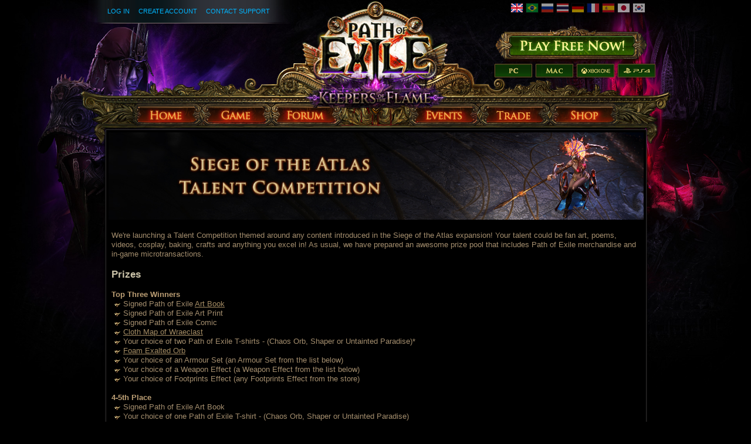

--- FILE ---
content_type: text/html; charset=UTF-8
request_url: https://www.pathofexile.com/forum/view-thread/3249571/page/1
body_size: 16711
content:

<!DOCTYPE html><html lang="en">
<head>
<title>Announcements - Siege of the Atlas Talent Competition - Forum - Path of Exile</title><meta http-equiv="Content-Type" content="text/html; charset=UTF-8">
<meta http-equiv="X-UA-Compatible" content="IE=Edge">
<meta name="darkreader-lock" content="">
<meta property="fb:admins" content="100001526026598">
<meta property="og:image" content="https://web.poecdn.com/protected/image/favicon/ogimage.png?key=DDHQnVxwj0AxeMbsPiRoEQ">
<meta property="og:title" content="Announcements - Siege of the Atlas Talent Competition - Forum - Path of Exile">
<meta property="og:site_name" content="Path of Exile">
<meta property="og:type" content="website">
<meta property="og:keywords" content="path of exile,action rpg,online rpg game,free rpg game,poe">
<meta property="og:description" content="Path of Exile is a free online-only action RPG under development by Grinding Gear Games in New Zealand.">
<meta name="keywords" content="path of exile,action rpg,online rpg game,free rpg game,poe">
<meta name="description" content="Path of Exile is a free online-only action RPG under development by Grinding Gear Games in New Zealand.">
<meta property="og:locale" content="en_US"><link href="https://web.poecdn.com/dist/poe.webmanifest" rel="manifest">
<link href="https://web.poecdn.com/protected/image/favicon/apple-touch-icon.png?key=XfoBBjuWlKs3dqMNWmRU0A" rel="apple-touch-icon">
<link href="https://web.poecdn.com/protected/image/favicon/favicon.png?key=Iu4RwgXxfRpzGkEV729D7Q" rel="icon" sizes="32x32" type="image/png">
<link href="https://web.poecdn.com/protected/image/favicon/favicon.ico?key=Hd0k46o9F-3yqJ3wD8x8gg" rel="icon">
<link href="https://web.poecdn.com/dist/css/chunk.B8bX_t6QJhIz.css" media="screen" rel="stylesheet" type="text/css">
<link href="https://web.poecdn.com/dist/css/chunk.BjNnvkXaqQMX.css" media="screen" rel="stylesheet" type="text/css"><link rel="canonical" href="https://www.pathofexile.com/forum" />
<link rel="alternate" hreflang="en-US" href="https://www.pathofexile.com/forum" />
<link rel="alternate" hreflang="pt-BR" href="https://br.pathofexile.com/forum" />
<link rel="alternate" hreflang="ru-RU" href="https://ru.pathofexile.com/forum" />
<link rel="alternate" hreflang="th-TH" href="https://th.pathofexile.com/forum" />
<link rel="alternate" hreflang="de-DE" href="https://de.pathofexile.com/forum" />
<link rel="alternate" hreflang="fr-FR" href="https://fr.pathofexile.com/forum" />
<link rel="alternate" hreflang="es-ES" href="https://es.pathofexile.com/forum" />
<link rel="alternate" hreflang="ja-JP" href="https://jp.pathofexile.com/forum" />
<link rel="alternate" hreflang="ko-KR" href="https://poe.game.daum.net/forum" />
<link rel="alternate" hreflang="x-default" href="https://www.pathofexile.com/forum" /></head>

<body class="en_US">
    <div class="container">
        <div class="header en">

            <div class="controls">
                <div id="statusBar"><div class="statusBarCenter"></div><div class="statusBarRight"></div><div class="row2 loggedOut"><a class="statusItem" href="https://www.pathofexile.com/login">Log In</a><a class="statusItem" href="https://www.pathofexile.com/login/create">Create Account</a><a class="statusItem" target="_blank" href="https://www.pathofexile.com/support">Contact Support</a></div></div>                                <div class="language-select"><a href="https://www.pathofexile.com/forum"><span class="us-lang active"><img src="https://web.poecdn.com/protected/image/lang/GB.png?key=gi0WOURQcjhNWn-nXjtGKw" alt="English"></span></a>
<a href="https://br.pathofexile.com/forum"><span class="br-lang"><img src="https://web.poecdn.com/protected/image/lang/BR.png?key=NANHpQ35wvG8x0u8EYk9hw" alt="Português Brasileiro"></span></a>
<a href="https://ru.pathofexile.com/forum"><span class="ru-lang"><img src="https://web.poecdn.com/protected/image/lang/RU.png?key=QckvzIS4K--96T2zTtbrBQ" alt="Русский"></span></a>
<a href="https://th.pathofexile.com/forum"><span class="th-lang"><img src="https://web.poecdn.com/protected/image/lang/TH.png?key=7G3O_6azBAtd5zQDRKtzDw" alt="ไทย"></span></a>
<a href="https://de.pathofexile.com/forum"><span class="de-lang"><img src="https://web.poecdn.com/protected/image/lang/DE.png?key=FiiN6ZFguWXv1uayQjieGg" alt="Deutsch"></span></a>
<a href="https://fr.pathofexile.com/forum"><span class="fr-lang"><img src="https://web.poecdn.com/protected/image/lang/FR.png?key=2tHWKUtBPF7H88m8HQ52Rw" alt="Français"></span></a>
<a href="https://es.pathofexile.com/forum"><span class="es-lang"><img src="https://web.poecdn.com/protected/image/lang/ES.png?key=Q8Nw3xDO45npTzoyvLIsFA" alt="Español"></span></a>
<a href="https://jp.pathofexile.com/forum"><span class="jp-lang"><img src="https://web.poecdn.com/protected/image/lang/JP.png?key=uvXiESmsaodD8vqJy0U0CA" alt="日本語"></span></a>
<a href="https://poe.game.daum.net/forum"><span class="kr-lang"><img src="https://web.poecdn.com/protected/image/lang/KR.png?key=uiWvnUNzhAtSsclUVPPwEA" alt="한국어"></span></a>
</div>                                <a id="mainLogoLink" href="/">
                    <span>Path of Exile</span>
                </a>
                                    <div id="largeHeaderButton">
                                                <a id="signupButton" href="https://www.pathofexile.com/account/create"><span>Sign Up</span></a>
                                                        <div id="platformButtons">
                                <a id="pcButton" href="https://www.pathofexile.com/account/create"><span>PC</span></a>
                                <a id="macButton" href="https://www.pathofexile.com/account/create"><span>Mac</span></a>
                                <a id="xboxButton" href="https://www.microsoft.com/p/path-of-exile/bwc95bzpfbs7?activetab=pivot:overviewtab" target="_blank"><span>Xbox One</span></a>
                                <a id="ps4Button" href="https://www.playstation.com/games/path-of-exile-ps4/" target="_blank"><span>PS4</span></a>
                            </div>
                                                                        </div>
                            </div>
            <ul class="navigation en_US">
                <li id="nav-home"   aria-haspopup="true"><a href="https://www.pathofexile.com/"><span>Home</span></a><div class="dropDown"><div class="top"></div><ul><li><a href="https://www.pathofexile.com/news">News</a></li><li><a href="https://www.pathofexile.com/account/create">Create Account</a></li><li><a href="https://www.pathofexile.com/login">Log In</a></li><li><a href="https://www.pathofexile.com/forum/view-forum/patch-notes">Patch Notes</a></li></ul><div class="bot"></div></div></li>
                <li id="nav-game"   aria-haspopup="true"><a href="https://www.pathofexile.com/game"><span>Game</span></a><div class="dropDown"><div class="top"></div><ul><li><a href="https://www.pathofexile.com/video">Videos</a></li><li class="separator"></li><li><a href="https://www.pathofexile.com/game">Overview</a></li><li><a href="https://www.pathofexile.com/passive-skill-tree">Passive Tree</a></li><li><a href="https://www.pathofexile.com/atlas-skill-tree">Atlas Tree</a></li><li><a href="https://www.pathofexile.com/ascendancy/classes">Ascendancy Classes</a></li><li><a href="https://www.pathofexile.com/item-data">Items</a></li><li><a href="https://www.pathofexile.com/item-filter/ladder/follower">Item Filters</a></li><li class="separator"></li><li><a href="https://www.poewiki.net/">Community Wiki</a></li></ul><div class="bot"></div></div></li>
                <li id="nav-forum"  aria-haspopup="true"><a href="https://www.pathofexile.com/forum"><span>Forum</span></a><div class="dropDown"><div class="top"></div><ul><li><a href="https://www.pathofexile.com/forum">Index</a></li><li><a href="https://www.pathofexile.com/forum/view-thread/1457463">Code of Conduct</a></li><li><a href="https://www.pathofexile.com/search">Search</a></li></ul><div class="bot"></div></div></li>
                <li id="nav-events" aria-haspopup="true"><a href="https://www.pathofexile.com/events"><span>Events</span></a><div class="dropDown"><div class="top"></div><ul><li><a href="https://www.pathofexile.com/ladders">League Ladders</a></li><li><a href="https://www.pathofexile.com/events">Season &amp; Events</a></li><li class="separator"></li><li><a href="https://www.pathofexile.com/private-leagues">My Private Leagues</a></li></ul><div class="bot"></div></div></li>
                <li id="nav-trade"  aria-haspopup="true"><a href="https://www.pathofexile.com/trade"><span>Trade</span></a><div class="dropDown"><div class="top"></div><ul><li><a href="https://www.pathofexile.com/trade/search">Search Items</a></li><li><a href="https://www.pathofexile.com/trade/exchange">Bulk Item Exchange</a></li><li><a href="https://www.pathofexile.com/trade/about">About</a></li></ul><div class="bot"></div></div></li>
                <li id="nav-shop"   aria-haspopup="true"><a href="https://www.pathofexile.com/shop"><span>Shop</span></a><div class="dropDown"><div class="top"></div><ul><li><a href="https://www.pathofexile.com/purchase">Buy Packs</a></li><li><a href="https://www.pathofexile.com/vault">Kirac&#039;s Vault Pass</a></li><li class="separator"></li><li><a href="https://www.pathofexile.com/shop">Microtransactions</a></li><li><a href="https://www.pathofexile.com/shop/category/specials">Specials</a></li><li><a href="https://www.pathofexile.com/private-leagues/create">Private League</a></li></ul><div class="bot"></div></div></li>
            </ul>
        </div>
        <div class="content">
            <div class="backdrop"></div>
            <div class="wrapper">
                                                                <div class="layoutBox1 layoutBoxFull forumTheme">
    
    <div class="layoutBoxContent"><div class="forum-table-container">
<table class="forumTable forumPostListTable">
    <tr class="newsPost">
    <td colspan="2"><div class="content"><div class="lbox-container">
    <div class="lbox">
        <div class="box-content s-pad">
<img src="https://web.poecdn.com/public/news/2022-02-28/SiegeoftheAtlasTalentCompetitionHeader.jpg">
</div>
    </div>
</div><div class="lbox-container">
    <div class="lbox">
        <div class="box-content m-pad"> 
We're launching a Talent Competition themed around any content introduced in the Siege of the Atlas expansion! Your talent could be fan art, poems, videos, cosplay, baking, crafts and anything you excel in! As usual, we have prepared an awesome prize pool that includes Path of Exile merchandise and in-game microtransactions. 
<br/><br/>
<h2>Prizes</h2>
<br/>
<strong>Top Three Winners</strong>
<ul>
<li>Signed Path of Exile <a href="https://web.poecdn.com/public/news/2017-10-25/PathofExileArtBook1.jpg">Art Book</a></li>
<li>Signed Path of Exile Art Print</li>
<li>Signed Path of Exile Comic</li>
<li><a href="https://web.poecdn.com/public/news/2020-01-13/WraeclastMap.jpg">Cloth Map of Wraeclast</a></li>
<li>Your choice of two Path of Exile T-shirts - (Chaos Orb, Shaper or Untainted Paradise)*</li>
<li><a href="https://web.poecdn.com/public/news/2020-01-13/FoamOrb.jpg">Foam Exalted Orb</a></li>
<li>Your choice of an Armour Set (an Armour Set from the list below)</li>
<li>Your choice of a Weapon Effect (a Weapon Effect from the list below)</li>
<li>Your choice of Footprints Effect (any Footprints Effect from the store)</li>
</ul>
<br/>
<strong>4-5th Place</strong>
<ul>
<li>Signed Path of Exile Art Book</li>
<li>Your choice of one Path of Exile T-shirt - (Chaos Orb, Shaper or Untainted Paradise)</li>
<li>Foam Exalted Orb</li>
<li>Your choice of an Armour Set (an Armour Set from the list below)</li>
<li>Your choice of a Weapon Effect (a Weapon Effect from the list below)</li>
<li>Your choice of Footprints Effect (any Footprints Effect from the store)</li>
</ul>
<br/>
<strong>6-10th Place</strong>
<ul>
<li>Your choice of one Path of Exile T-shirt - (Chaos Orb, Shaper or Untainted Paradise)</li>
<li>Foam Exalted Orb</li>
<li>Your choice of a Weapon Effect (a Weapon Effect from the list below)</li>
<li>Your choice of Footprints Effect (any Footprints Effect from the store)</li>
</ul>
<br/>
<strong>11-20th Place</strong>
<ul>
<li>Foam Exalted Orb</li>
<li>Your choice of a Weapon Effect (a Weapon Effect from the list below)</li>
</ul>
<br/>
<strong>Runners-Up</strong>
<ul>
<li>Your choice of Footprints Effect (any Footprints Effect from the store)</li>
</ul>
<br/>
<em>*Please note that T-shirt style is subject to size availability and may be substituted for a T-shirt in another style. In this scenario, we will work with you to meet your preferences.</em>
<br/><br/>
<h2>Microtransaction Prize Pool</h2>
        <div class="spoiler spoilerHidden">
            <div class="spoilerTitle">
                <span>List of Armour Sets</span>
                <input class="button1" type="button" title="Show" value="Show" onclick="return POE.Forum.SpoilerClick(this);">
            </div>
        	<div class="spoilerContent">
<ul>
<li><a href="https://www.pathofexile.com/shop/category/armour-effects?search=Arcane%20Armour#microtransaction-ArcanePack">Arcane Armour Set</a></li>
<li><a href="https://www.pathofexile.com/shop/category/armour-effects?search=Arctic%20Armour#microtransaction-ArcticArmourPack">Arctic Armour Set</a></li>
<li><a href="https://www.pathofexile.com/shop/category/armour-effects?search=Arctic%20Crystal%20Armour#microtransaction-ArcticCrystalArmourPack">Arctic Crystal Armour Set</a></li>
<li><a href="https://www.pathofexile.com/shop/category/armour-effects?search=Automaton%20Armour#microtransaction-AutomatonArmourPack">Automaton Armour Set</a></li>
<li><a href="https://www.pathofexile.com/shop/category/armour-effects?search=Balefire%20Armour#microtransaction-BalefireArmourPack">Balefire Armour Set</a></li>
<li><a href="https://www.pathofexile.com/shop/category/armour-effects?search=Blood%20Guard%20Armour#microtransaction-BloodGuardArmourPack">Blood Guard Armour Set</a></li>
<li><a href="https://www.pathofexile.com/shop/category/armour-effects?search=Carnage%20Armour#microtransaction-CarnageArmourPack">Carnage Armour Set</a></li>
<li><a href="https://www.pathofexile.com/shop/category/armour-effects?search=Coliseum%20Armour#microtransaction-ColiseumArmourPack">Coliseum Armour Set</a></li>
<li><a href="https://www.pathofexile.com/shop/category/armour-effects?search=Darkprism%20Armour#microtransaction-DarkprismArmourPack">Darkprism Armour Pack</a></li>
<li><a href="https://www.pathofexile.com/shop/category/armour-effects?search=Demon%20King%20Armour#microtransaction-DemonKingPack">Demon King Armour Set</a></li>
<li><a href="https://www.pathofexile.com/shop/category/armour-effects?search=Desert%20Armour#microtransaction-DesertArmourPack">Desert Armour Set</a></li>
<li><a href="https://www.pathofexile.com/shop/category/armour-effects?search=Dragon%20Armour#microtransaction-DragonArmourPack">Dragon Armour Set</a></li>
<li><a href="https://www.pathofexile.com/shop/category/armour-effects?search=Elite%20Armour#microtransaction-ElitePack">Elite Armour Set</a></li>
<li><a href="https://www.pathofexile.com/shop/category/armour-effects?search=Extinction%20Armour#microtransaction-ExtinctionArmourPack">Extinction Armour Set</a></li>
<li><a href="https://www.pathofexile.com/shop/category/armour-effects?search=Executioner%20Armour#microtransaction-ExecutionerArmourPack">Executioner Armour Set</a></li>
<li><a href="https://www.pathofexile.com/shop/category/armour-effects?search=Fallen%20Angel%20Armour#microtransaction-FallenAngelArmourPack">Fallen Angel Armour Set</a></li>
<li><a href="https://www.pathofexile.com/shop/category/armour-effects?search=Faith%20Guard%20Armour#microtransaction-FaithGuardArmourPack">Faith Guard Armour Set</a></li>
<li><a href="https://www.pathofexile.com/shop/category/armour-effects?search=Ghostflame%20Armour#microtransaction-GhostflameArmourPack">Ghostflame Armour Set</a></li>
<li><a href="https://www.pathofexile.com/shop/category/armour-effects?search=Gloom%20Armour#microtransaction-GloomArmourPack">Gloom Armour Set</a></li>
<li><a href="https://www.pathofexile.com/shop/category/armour-effects?search=Gorgon%20Armour#microtransaction-GorgonArmourPack">Gorgon Armour Set</a></li>
<li><a href="https://www.pathofexile.com/shop/category/armour-effects?search=Gore%20Armour#microtransaction-GoreArmourPack">Gore Armour Set</a></li>
<li><a href="https://www.pathofexile.com/shop/category/armour-effects?search=Gothic%20Armour#microtransaction-GothicArmourPack">Gothic Armour Set</a></li>
<li><a href="https://www.pathofexile.com/shop/category/armour-effects?search=Gryffon%20Armour#microtransaction-GryffonArmourPack">Gryffon Armour Set</a></li>
<li><a href="https://www.pathofexile.com/shop/category/armour-effects?search=Harlequin%20Armour#microtransaction-HarlequinArmourPack">Harlequin Armour Set</a></li>
<li><a href="https://www.pathofexile.com/shop/category/armour-effects?search=Harpyon%20Armour#microtransaction-HarpyonArmourPack">Harpyon Armour Set</a></li>
<li><a href="https://www.pathofexile.com/shop/category/armour-effects?search=Huntsman%20Armour#microtransaction-HuntsmanArmourPack">Huntsman Armour Set</a></li>
<li><a href="https://www.pathofexile.com/shop/category/armour-effects?search=Ice%20Armour#microtransaction-IceArmourPack">Ice Armour Set</a></li>
<li><a href="https://www.pathofexile.com/shop/category/armour-effects?search=Ivory%20Chaos%20Armour#microtransaction-IvoryChaosAmourPack">Ivory Chaos Armour Set</a></li>
<li><a href="https://www.pathofexile.com/shop/category/armour-effects?search=Lightning%20Armour#microtransaction-LightningArmourPack">Lightning Armour Set</a></li>
<li><a href="https://www.pathofexile.com/shop/category/armour-effects?search=Lunaris%20Armour#microtransaction-LunarisArmourPack">Lunaris Armour Set</a></li>
<li><a href="https://www.pathofexile.com/shop/category/armour-effects?search=Mageguard%20Armour#microtransaction-MageguardArmourPack">Mageguard Armour Set</a></li>
<li><a href="https://www.pathofexile.com/shop/category/armour-effects?search=Malachai%20Armour#microtransaction-MalachaiArmourPack">Malachai Armour Set</a></li>
<li><a href="https://www.pathofexile.com/shop/category/armour-effects?search=Madcap%20Armour#microtransaction-MadcapArmourPack">Madcap Armour Set</a></li>
<li><a href="https://www.pathofexile.com/shop/category/armour-effects?search=Merchant%20Armour#microtransaction-MerchantArmourPack">Merchant Armour Pack</a></li>
<li><a href="https://www.pathofexile.com/shop/category/armour-effects?search=Miracle%20Armour#microtransaction-MiracleArmourPack">Miracle Armour Set</a></li>
<li><a href="https://www.pathofexile.com/shop/category/armour-effects?search=Mystic%20Armour#microtransaction-MysticArmourPack">Mystic Armour Set</a></li>
<li><a href="https://www.pathofexile.com/shop/category/armour-effects?search=Necrotic%20Armour#microtransaction-NecroticPack">Necrotic Armour Set</a></li>
<li><a href="https://www.pathofexile.com/shop/category/armour-effects?search=Pitch%20Black%20Armour">Pitch Black Armour Set</a></li>
<li><a href="https://www.pathofexile.com/shop/category/armour-effects?search=Polar%20Armour#microtransaction-PolarArmourPack">Polar Armour Set</a></li>
<li><a href="https://www.pathofexile.com/shop/category/armour-effects?search=Pure%20Light%20Armour#microtransaction-PureLightArmourPack">Pure Light Armour Set</a></li>
<li><a href="https://www.pathofexile.com/shop/category/armour-effects?search=Purple%20Necrotic%20Armour#microtransaction-PurpleNecroticArmourPack">Purple Necrotic Armour Set</a></li>
<li><a href="https://www.pathofexile.com/shop/category/armour-effects?search=purple#microtransaction-PurpleCrystalArmourPack">Purple Crystal Armour Set</a></li>
<li><a href="https://www.pathofexile.com/shop/category/armour-effects?search=Radiant%20Armour#microtransaction-RadiantArmourPack">Radiant Armour Set</a></li>
<li><a href="https://www.pathofexile.com/shop/category/armour-effects?search=Raven%20Armour#microtransaction-RavenArmourPack">Raven Armour Set</a></li>
<li><a href="https://www.pathofexile.com/shop/category/armour-effects?search=Rapture%20Armour#microtransaction-RaptureArmourPack">Rapture Armour Set</a></li>
<li><a href="https://www.pathofexile.com/shop/category/armour-effects?search=Ringmaster%20Armour#microtransaction-RingmasterArmourPack">Ringmaster Armour Set</a></li>
<li><a href="https://www.pathofexile.com/shop/category/armour-effects?search=Seawitch%20Armour#microtransaction-SeawitchArmourPack">Seawitch Armour Set</a></li>
<li><a href="https://www.pathofexile.com/shop/category/armour-effects?search=Seraph%20Pack#microtransaction-SeraphPack">Seraph Armour Set</a></li>
<li><a href="https://www.pathofexile.com/shop/category/armour-effects?search=Sphinx%20Armour#microtransaction-SphinxArmourPack">Sphinx Armour Set</a></li>
<li><a href="https://www.pathofexile.com/shop/category/armour-effects?search=Steam-Powered#microtransaction-SteampoweredPack">Steam-Powered Armour Set</a></li>
<li><a href="https://www.pathofexile.com/shop/category/armour-effects?search=Stormcaller%20Armour#microtransaction-StormcallerArmourPack">Stormcaller Armour Set</a></li>
<li><a href="https://www.pathofexile.com/shop/category/armour-effects?search=Temple%20Armour#microtransaction-TempleArmourPack">Temple Armour Pack</a></li>
<li><a href="https://www.pathofexile.com/shop/category/armour-effects?search=Vampiric%20Armour#microtransaction-VampiricPack">Vampiric Armour Set</a></li>
<li><a href="https://www.pathofexile.com/shop/category/armour-effects?search=Verdant%20Armour#microtransaction-VerdantPack">Verdant Armour Set</a></li>
<li><a href="https://www.pathofexile.com/shop/category/armour-effects?search=Warlock%20Armour#microtransaction-WarlockArmourPack">Warlock Armour Set</a></li>
<li><a href="https://www.pathofexile.com/shop/category/armour-effects?search=Wasteland%20Warrior#microtransaction-WastelandWarriorArmourPack">Wasteland Warrior Armour Set</a></li>
<li><a href="https://www.pathofexile.com/shop/category/armour-effects?search=Wild%20Armour#microtransaction-WildArmourPack">Wild Armour Set</a></li>
<li><a href="https://www.pathofexile.com/shop/category/armour-effects?search=Water%20Elemental#microtransaction-WaterElementalArmourPack">Water Elemental Armour Set</a></li>
<li><a href="https://www.pathofexile.com/shop/category/armour-effects?search=Wrangler%20Armour#microtransaction-WranglerArmourPack">Wrangler Armour Set</a></li>
</ul>
</div>
        </div>
        <div class="spoiler spoilerHidden">
            <div class="spoilerTitle">
                <span>List of Weapon Effects</span>
                <input class="button1" type="button" title="Show" value="Show" onclick="return POE.Forum.SpoilerClick(this);">
            </div>
        	<div class="spoilerContent">
<ul>
<li><a href="https://www.pathofexile.com/shop/category/weapon-effects?search=Acid%20Weapon%20Effect#microtransaction-AcidWeapon">Acid Weapon Effect</a></li>
<li><a href="https://www.pathofexile.com/shop/category/weapon-effects?search=Arcane%20Weapon#microtransaction-ArcaneWeapon">Arcane Weapon Effect</a></li>
<li><a href="https://www.pathofexile.com/shop/category/weapon-effects?search=Azure%20Seraph#microtransaction-AzureSeraphWeaponEffect">Azure Seraph Weapon Effect</a></li>
<li><a href="https://www.pathofexile.com/shop/category/weapon-effects?search=Blood%20Guard%20W#microtransaction-BloodGuardWeaponEffect">Blood Guard Weapon Effect</a></li>
<li><a href="https://www.pathofexile.com/shop/category/weapon-effects?search=Carnage%20Weapon#microtransaction-CarnageWeaponEffect">Carnage Weapon Effect</a></li>
<li><a href="https://www.pathofexile.com/shop/category/weapon-effects?search=Dark%20Magic%20Weapon#microtransaction-DarkMagicWeaponEffect">Dark Magic Weapon Effect</a></li>
<li><a href="https://www.pathofexile.com/shop/category/weapon-effects?search=readspire%20Weapon#microtransaction-DreadspireWeaponEffect">Dreadspire Weapon Effect</a></li>
<li><a href="https://www.pathofexile.com/shop/category/weapon-effects?search=Ebony%20Weapon%20E#microtransaction-BlackWeapon">Ebony Weapon Effect</a></li>
<li><a href="https://www.pathofexile.com/shop/category/weapon-effects?search=Faith%20Guard%20Weapo#microtransaction-FaithGuardWeaponEffect">Faith Guard Weapon Effect</a></li>
<li><a href="https://www.pathofexile.com/shop/category/weapon-effects?search=Ghostflame%20Weapon#microtransaction-GhostFlameWeaponEffect">Ghostflame Weapon Effect</a></li>
<li><a href="https://www.pathofexile.com/shop/category/weapon-effects?search=Harlequin%20Weapon%20E#microtransaction-HarlequinWeaponEffect">Harlequin Weapon Effect</a></li>
<li><a href="https://www.pathofexile.com/shop/category/weapon-effects?search=Huntsman%20Weapon#microtransaction-HuntsmanWeaponEffect">Huntsman Weapon Effect</a></li>
<li><a href="https://www.pathofexile.com/shop/category/weapon-effects?search=Ice%20Weapon%20Effe#microtransaction-IceWeaponEffect">Ice Weapon Effect</a></li>
<li><a href="https://www.pathofexile.com/shop/category/weapon-effects?search=Kraken%20Weapon%20E#microtransaction-KrakenWeaponEffect">Kraken Weapon Effect</a></li>
<li><a href="https://www.pathofexile.com/shop/category/weapon-effects?search=Madcap%20Weapon%20E#microtransaction-MadcapWeaponEffect">Madcap Weapon Effect</a></li>
<li><a href="https://www.pathofexile.com/shop/category/weapon-effects?search=Mystic%20Weapon%20E#microtransaction-MysticWeaponEffect">Mystic Weapon Effect</a></li>
<li><a href="https://www.pathofexile.com/shop/category/weapon-effects?search=Nightwatch%20Weapon%20E#microtransaction-NightwatchWeaponEffect">Nightwatch Weapon Effect</a></li>
<li><a href="https://www.pathofexile.com/shop/category/weapon-effects?search=Pestilence%20Weapon%20E#microtransaction-PestilenceWeaponEffect">Pestilence Weapon Effect</a></li>
<li><a href="https://www.pathofexile.com/shop/category/weapon-effects?search=ure%20Light%20Weapon%20E#microtransaction-PureLightWeaponEffect">Pure Light Weapon Effect</a></li>
<li><a href="https://www.pathofexile.com/shop/category/weapon-effects?search=Purple%20Weapon%20Eff#microtransaction-TwitchWeaponEffect">Purple Weapon Effect</a></li>
<li><a href="https://www.pathofexile.com/shop/category/weapon-effects?search=Project%20Weapon%20Ef#microtransaction-ProjectWeaponEffect">Project Weapon Effect</a></li>
<li><a href="https://www.pathofexile.com/shop/category/weapon-effects?search=Radiant%20Weapon%20Ef#microtransaction-RadiantWeapon">Radiant Weapon Effect</a></li>
<li><a href="https://www.pathofexile.com/shop/category/weapon-effects#microtransaction-RingmasterWeaponEffect">Ringmaster Weapon Effect</a></li>
<li><a href="https://www.pathofexile.com/shop/category/weapon-effects?search=Scientist%20Weapon%20E#microtransaction-ScientistWeaponEffect">Scientist Weapon Effect</a></li>
<li><a href="https://www.pathofexile.com/shop/category/weapon-effects?search=Seraph%20Weapon%20Ef#microtransaction-SeraphWeaponEffect">Seraph Weapon Effect</a></li>
<li><a href="https://www.pathofexile.com/shop/category/weapon-effects?search=Temple%20Weapon%20E#microtransaction-TempleWeaponEffect">Temple Weapon Effect</a></li>
<li><a href="https://www.pathofexile.com/shop/category/weapon-effects?search=Vampiric%20Weapon%20Ef#microtransaction-VampiricWeapon">Vampiric Weapon Effect</a></li>
<li><a href="https://www.pathofexile.com/shop/category/weapon-effects?search=Verdant%20Weapon%20E#microtransaction-VerdantWeapon">Verdant Weapon Effect</a></li>
<li><a href="https://www.pathofexile.com/shop/category/weapon-effects?search=Wasteland%20Weapon%20E#microtransaction-WastelandWeaponEffect">Wasteland Weapon Effect</a></li>
<li><a href="https://www.pathofexile.com/shop/category/weapon-effects?search=Water%20Elemental%20Wea#microtransaction-WaterElementalWeaponEffect">Water Elemental Weapon Effect</a></li>
<li><a href="https://www.pathofexile.com/shop/category/weapon-effects?search=Wrangler%20Weapon%20Ef#microtransaction-WranglerWeaponEffect">Wrangler Weapon Effect</a></li>
<li><a href="https://www.pathofexile.com/shop/category/weapon-effects?search=Wild%20Weapon%20E#microtransaction-WildWeaponEffect">Wild Weapon Effect</a></li>
</ul>
</div>
        </div>
<h2>How to Enter</h2>
<br/>
Just post your submission to this thread to be entered into the competition. It's ideal if your content is easy to consume. A general guide for this is that your submission should take no longer than three minutes to read, listen to or view. It's permitted to post content that is longer than three minutes but in some cases it may put your submission at a disadvantage if it's significantly difficult to engage with your content.
<br/><br/>
The winning submissions will be selected based the following criteria:
<br/>
<ul>
<li>How skillfully your talent has been executed</li>
<li>How true it remains to the theme of Path of Exile</li>
<li>How compelling or entertaining the submission is</li>
</ul>
<br/>
<h2>Conditions</h2>
<br/>
<ul>
<li>The competition will run from the time of this post until Monday the 28th of March at 5pm NZT (27th of March at 9pm PDT). Submissions made after this time will not be counted. We'll post the winners sometime in the following days.</li>
<li>Any work that is submitted must be your own and must be created after the launch of this competition.</li>
<li>Multiple submissions are welcome.</li>
<li>If you want to create a montage or mash-up of other artists' work or videos, this is permitted as long as it follows all legal guidelines of fair use standards.</li>
</ul>
<br/>
Best of luck to everyone who is participating in the competition!</div>
    </div>
</div></div></td>
</tr>
<tr class="newsPost newsPostInfo">
    <td colspan="2"><div class="posted-by"><a class="posted-by-link" href="#p24543179">Posted by</a>&nbsp;<span class="profile-link staff post_by_account" ><a href="/account/view-profile/Community_Team-0000">Community_Team</a></span><br>on <span class="post_date">Feb 27, 2022, 3:49:09 PM</span><div class="roleLabel staffText">Grinding Gear Games</div></div><div class="buttons"></div></td>
</tr><tr><td class="content-container">
    <div class="contentStart"></div>
    <div class="content">nice</div>
    <div class="signature"></div>
    
</td> <td class="post_info">
    <div class="post_info_content">
        <div class="post_anchor" id="p24543191"></div><div class="avatar frame1">
<img src="https://web.poecdn.com/gen/image/WzAsMSx7ImlkIjoxMDMxLCJzaXplIjoiYXZhdGFyIn1d/9857cff8b8/Avatar.webp" alt="Avatar">
</div><div class="posted-by"><a class="posted-by-link" href="#p24543191">Posted by</a><br><span class="profile-link post_by_account challenges-completed Chayula completed40" ><a href="/account/view-profile/Tachykir-0920">Tachykir#0920</a></span><br>on <span class="post_date">Feb 27, 2022, 3:51:09 PM</span><div class="badges clearfix"><div class="badge "><img src="https://web.poecdn.com/protected/image/forum/badges/EyrieBadge.png?key=koqOy6SoZ89TwgBCssWJYQ" title="Eyrie Supporter" alt="Eyrie Supporter"></div><div class="badge "><img src="https://web.poecdn.com/protected/image/forum/badges/HarvestCoreBadge.png?key=V-IVWxPigAecATvG3kHMpA" title="Harvest Core Supporter" alt="Harvest Core Supporter"></div><div class="badge "><img src="https://web.poecdn.com/protected/image/forum/badges/WftARedeemer.png?key=ihgR2P0IsmsGToQLpCnR8w" title="Redeemer Supporter" alt="Redeemer Supporter"></div><div class="badge "><img src="https://web.poecdn.com/protected/image/forum/badges/Atlas1.png?key=_mR5QVsXO2TCvq_2SihoIQ" title="Minotaur Supporter" alt="Minotaur Supporter"></div><div class="badge "><img src="https://web.poecdn.com/protected/image/forum/badges/IncursionHighCouncil.png?key=v3Wlctc90b9ywQb6anQpkQ" title="High Council Supporter" alt="High Council Supporter"></div><div class="badge "><img src="https://web.poecdn.com/protected/image/forum/badges/Harbinger.png?key=vazacfcWu401dw-27ACgyg" title="Harbinger Supporter" alt="Harbinger Supporter"></div><div class="badge "><img src="https://web.poecdn.com/protected/image/forum/badges/SoulstealerBadge.png?key=07Sdi4c2lTHLLHbOZUxz7A" title="Soulstealer Supporter" alt="Soulstealer Supporter"></div><div class="badge "><img src="https://web.poecdn.com/protected/image/forum/badges/BeastiaryHarpy.png?key=HNuQ_V0taMgDEIVnCEugvg" title="Harpy Supporter" alt="Harpy Supporter"></div><div class="badge "><img src="https://web.poecdn.com/protected/image/forum/badges/ImperialSunBadge.png?key=GQhVeyeOn5pGmxZIGs75ag" title="Imperial Sun Supporter" alt="Imperial Sun Supporter"></div><div class="badge "><img src="https://web.poecdn.com/protected/image/forum/badges/AesirWarriorBadge.png?key=BL9FE9M-O20JFtpw5mCY8A" title="Aesir Warrior Supporter" alt="Aesir Warrior Supporter"></div><div class="badge "><img src="https://web.poecdn.com/protected/image/forum/badges/ArcanistBadges.png?key=RtSgB3T1d-Jc_MGOLTJ-kQ" title="Arcanist Supporter" alt="Arcanist Supporter"></div><div class="badge "><img src="https://web.poecdn.com/protected/image/forum/badges/Knight.png?key=887ZNG9DMYbtujgLvhIavg" title="Knight Supporter" alt="Knight Supporter"></div><div class="badge "><img src="https://web.poecdn.com/protected/image/forum/badges/CosmicBadge.png?key=tde3hFzWo0hsPA5xoQIbNQ" title="Voidborn Supporter" alt="Voidborn Supporter"></div><div class="badge "><img src="https://web.poecdn.com/protected/image/forum/badges/DevotedDiscipleBadge.png?key=NUBfsU6SP30rkaNyVLLRzg" title="Devoted Disciple Supporter" alt="Devoted Disciple Supporter"></div><div class="badge "><img src="https://web.poecdn.com/protected/image/forum/badges/KaruiElemancerBadge.png?key=m6n5thEq6IKlXmJ1qvBuMw" title="Karui Elemancer Supporter" alt="Karui Elemancer Supporter"></div><div class="badge "><img src="https://web.poecdn.com/protected/image/forum/badges/SolarGuardianBadge.png?key=NQcMfDvewoqAX9o8Co2UCQ" title="Solar Guardian Supporter" alt="Solar Guardian Supporter"></div><div class="badge "><img src="https://web.poecdn.com/protected/image/forum/badges/EldritchHorrorBadge.png?key=BfYhJb6ABKtWvvwgw2Ht4w" title="Eldritch Horror Supporter" alt="Eldritch Horror Supporter"></div><div class="badge "><img src="https://web.poecdn.com/protected/image/forum/badges/SacredPaladinBadge.png?key=p37Pcs4GbyL6U4TJq2HZsQ" title="Sacred Paladin Supporter" alt="Sacred Paladin Supporter"></div></div></div><div class="buttons"><a class="uiQuoteButton" title="Quote this Post" href="/forum/post-reply/3249571/quote/24543191" rel="nofollow"><span>Quote this Post</span></a></div>
    </div>
</td></tr><tr><td class="content-container">
    <div class="contentStart"></div>
    <div class="content">Good luck</div>
    <div class="signature">Saved</div>
    
</td> <td class="post_info">
    <div class="post_info_content">
        <div class="post_anchor" id="p24543194"></div><div class="avatar frame1">
<img src="https://web.poecdn.com/gen/image/WzAsMSx7ImlkIjoxMDQ2LCJzaXplIjoiYXZhdGFyIn1d/48b4a65592/Avatar.webp" alt="Avatar">
</div><div class="posted-by"><a class="posted-by-link" href="#p24543194">Posted by</a><br><span class="profile-link post_by_account" ><a href="/account/view-profile/60x7-2399">60x7#2399</a></span><br>on <span class="post_date">Feb 27, 2022, 3:53:15 PM</span><div class="badges clearfix"><div class="badge "><img src="https://web.poecdn.com/protected/image/forum/badges/InsatiableMaliceBadge.png?key=RPlvCoFt0rQkQ7ZYv3TySQ" title="Insatiable Malice Supporter" alt="Insatiable Malice Supporter"></div><div class="badge "><img src="https://web.poecdn.com/protected/image/forum/badges/Awakening3.png?key=JI7cR3An7TeHVmZuYBElNQ" title="Vaal Supporter" alt="Vaal Supporter"></div><div class="badge "><img src="https://web.poecdn.com/protected/image/forum/badges/Breach2.png?key=YQ0CIoy330ScNUI5T9YVXw" title="Breachlord Supporter" alt="Breachlord Supporter"></div><div class="badge "><img src="https://web.poecdn.com/protected/image/forum/badges/BloodGuardianBadge.png?key=Lv1s4gY-7y9zuGQbd3Yq3A" title="Blood Guardian Supporter" alt="Blood Guardian Supporter"></div><div class="badge "><img src="https://web.poecdn.com/protected/image/forum/badges/DeadlyRenegadeBadge.png?key=1pz_6hH1dGxoPszQaOzerQ" title="Deadly Renegade Supporter" alt="Deadly Renegade Supporter"></div><div class="badge "><img src="https://web.poecdn.com/protected/image/forum/badges/ImperialSunBadge.png?key=GQhVeyeOn5pGmxZIGs75ag" title="Imperial Sun Supporter" alt="Imperial Sun Supporter"></div><div class="badge "><img src="https://web.poecdn.com/protected/image/forum/badges/SoulkeeperDemigodBadge.png?key=W3CTgWLPHNAb4DUUt2t_4w" title="Soulkeeper Demigod Supporter" alt="Soulkeeper Demigod Supporter"></div><div class="badge "><img src="https://web.poecdn.com/protected/image/forum/badges/SupremeEmberkeepBadge.png?key=z-cq2qe7wTj1Znx36rSZKg" title="Supreme Emberkeep Supporter" alt="Supreme Emberkeep Supporter"></div><div class="badge "><img src="https://web.poecdn.com/protected/image/forum/badges/DamnationBadge.png?key=B5YSoWRmzA3aH3tXPoaFWg" title="Damnation Supporter" alt="Damnation Supporter"></div><div class="badge "><img src="https://web.poecdn.com/protected/image/forum/badges/Open4.png?key=A2hpOfv2yZBuO-Lkxl6z-w" title="Exalted Supporter" alt="Exalted Supporter"></div><div class="badge "><img src="https://web.poecdn.com/protected/image/forum/badges/DelveDreadForge.png?key=M9EBMBEt-I7nUfzAhmD31g" title="Dread Forge Supporter" alt="Dread Forge Supporter"></div><div class="badge "><img src="https://web.poecdn.com/protected/image/forum/badges/WftASubjugator.png?key=NIR5IgwQM9sj_uP3ISEaHA" title="Subjugator Supporter" alt="Subjugator Supporter"></div><div class="badge "><img src="https://web.poecdn.com/protected/image/forum/badges/Prophecy1.png?key=jdWGu7n9kXac6QAsSA-fgA" title="Prophecy Supporter" alt="Prophecy Supporter"></div><div class="badge "><img src="https://web.poecdn.com/protected/image/forum/badges/MasterUndertakerBadge.png?key=O58cQe7CYoGi7PwCBC-B7Q" title="Master Undertaker Supporter" alt="Master Undertaker Supporter"></div><div class="badge "><img src="https://web.poecdn.com/protected/image/forum/badges/MasterSpellbladeBadge.png?key=8EiWUG0Up0cSUROBgHiALA" title="Master Spellblade Supporter" alt="Master Spellblade Supporter"></div><div class="badge "><img src="https://web.poecdn.com/protected/image/forum/badges/KnightLord.png?key=wuEIdkT_ZWjB4f3WolgdJA" title="Knightlord Supporter" alt="Knightlord Supporter"></div><div class="badge "><img src="https://web.poecdn.com/protected/image/forum/badges/EliteFateweaverBadge.png?key=fV0q2Esk-GxlRUCoGznIwA" title="Elite Fateweaver Supporter" alt="Elite Fateweaver Supporter"></div><div class="badge "><img src="https://web.poecdn.com/protected/image/forum/badges/Atlas3.png?key=uT48VwGgAS7qz9eSrnBCtg" title="Chimera Supporter" alt="Chimera Supporter"></div><div class="badge "><img src="https://web.poecdn.com/protected/image/forum/badges/Forsaken3.png?key=yeQHnOf1zCUrFT_2aR_Qqw" title="Master Supporter" alt="Master Supporter"></div><div class="badge "><img src="https://web.poecdn.com/protected/image/forum/badges/BaneLichBadge.png?key=gsoYJnfzOLbzdOZK8NKJvw" title="Bane Lich Supporter" alt="Bane Lich Supporter"></div><div class="badge "><img src="https://web.poecdn.com/protected/image/forum/badges/WyrmlordBadge.png?key=cmZbdIMnKy8l_UBrGAfByw" title="Wyrmlord Supporter" alt="Wyrmlord Supporter"></div><div class="badge "><img src="https://web.poecdn.com/protected/image/forum/badges/Legacy.png?key=wuxXhRo4ZyKcFpSb2mw9tw" title="Legacy Supporter" alt="Legacy Supporter"></div><div class="badge "><img src="https://web.poecdn.com/protected/image/forum/badges/EmpyreanBadge.png?key=h_wfvbMbeXV6a8Ppnyjj9A" title="Empyrean Supporter" alt="Empyrean Supporter"></div><div class="badge "><img src="https://web.poecdn.com/protected/image/forum/badges/DivineBenevolenceBadge.png?key=sX7FNYjuSPsgVfI0p7NW8A" title="Divine Benevolence Supporter" alt="Divine Benevolence Supporter"></div><div class="badge "><img src="https://web.poecdn.com/protected/image/forum/badges/SunspireBadge.png?key=N6WYocxYys24rvIVAHurVQ" title="Sunspire Supporter" alt="Sunspire Supporter"></div><div class="badge "><img src="https://web.poecdn.com/protected/image/forum/badges/AlphaGriffinBadge.png?key=8B5RSsV1nagl-PxlLn6Y7A" title="Imperial Eagle Supporter" alt="Imperial Eagle Supporter"></div><div class="badge "><img src="https://web.poecdn.com/protected/image/forum/badges/AbyssImp.png?key=q1NrXicgtXvXYj23MUUlpQ" title="Abyssal Imp Supporter" alt="Abyssal Imp Supporter"></div><div class="badge "><img src="https://web.poecdn.com/protected/image/forum/badges/IncursionGrandConquest.png?key=WatgvBbWSYF30s_K-uFrWg" title="Grand Conquest Supporter" alt="Grand Conquest Supporter"></div><div class="badge "><img src="https://web.poecdn.com/protected/image/forum/badges/IncursionHighCouncil.png?key=v3Wlctc90b9ywQb6anQpkQ" title="High Council Supporter" alt="High Council Supporter"></div><div class="badge "><img src="https://web.poecdn.com/protected/image/forum/badges/DoomguardBadge.png?key=n-YkDFx8M-4jnSlTtWHNVQ" title="Doomguard Supporter" alt="Doomguard Supporter"></div><div class="badge "><img src="https://web.poecdn.com/protected/image/forum/badges/Harbinger.png?key=vazacfcWu401dw-27ACgyg" title="Harbinger Supporter" alt="Harbinger Supporter"></div><div class="badge "><img src="https://web.poecdn.com/protected/image/forum/badges/BeastiaryHarpyAlpha.png?key=CjvBVv97izAYsriNg7L-0A" title="Alpha Harpy Supporter" alt="Alpha Harpy Supporter"></div><div class="badge "><img src="https://web.poecdn.com/protected/image/forum/badges/BeastiaryManticoreAlpha.png?key=M_f9XB_2gdJFvoSCSuAgzg" title="Alpha Manticore Supporter" alt="Alpha Manticore Supporter"></div><div class="badge "><img src="https://web.poecdn.com/protected/image/forum/badges/CultOfApocalypseBadge.png?key=bVPqvbyS2X9HFljKCbaN2A" title="Cult of Apocalypse Supporter" alt="Cult of Apocalypse Supporter"></div><div class="badge "><img src="https://web.poecdn.com/protected/image/forum/badges/Release3.png?key=2M3JEstLgFIl5R6pRv0Lhw" title="Champion Supporter" alt="Champion Supporter"></div><div class="badge "><img src="https://web.poecdn.com/protected/image/forum/badges/Ascendancy3.png?key=tz9rXfXjuIbFWbL_TQTDAw" title="Sovereign Supporter" alt="Sovereign Supporter"></div><div class="badge "><img src="https://web.poecdn.com/protected/image/forum/badges/JudicatorBadge.png?key=UQ4RnKi3hdUaV08CssE_tw" title="Judicator Supporter" alt="Judicator Supporter"></div><div class="badge "><img src="https://web.poecdn.com/protected/image/forum/badges/AbyssLich.png?key=YaCOyY2j0bgPBeJT738d5Q" title="Abyssal Lich Supporter" alt="Abyssal Lich Supporter"></div><div class="badge "><img src="https://web.poecdn.com/protected/image/forum/badges/MasterSoulstealerBadge.png?key=gECit9sozj7EwtoKWosAFg" title="Master Soulstealer Supporter" alt="Master Soulstealer Supporter"></div><div class="badge "><img src="https://web.poecdn.com/protected/image/forum/badges/GrandSanctumBadge.png?key=8-ZfcqdMLOiKwHWkX2mNUQ" title="Grand Sanctum Supporter" alt="Grand Sanctum Supporter"></div><div class="badge "><img src="https://web.poecdn.com/protected/image/forum/badges/DelveShadowstalk.png?key=sj2hyf4sHfgcTGbPUvOW9g" title="Shadowstalker Supporter" alt="Shadowstalker Supporter"></div><div class="badge "><img src="https://web.poecdn.com/protected/image/forum/badges/SentinelOverlordBadge.png?key=Dxs0OclsoyB4PuOvjpKyBw" title="Sentinel Overlord Supporter" alt="Sentinel Overlord Supporter"></div><div class="badge "><img src="https://web.poecdn.com/protected/image/forum/badges/AesirDemigodBadge.png?key=I69TJg1sh-gQ0EWWRtPMcQ" title="Aesir Demigod Supporter" alt="Aesir Demigod Supporter"></div><div class="badge "><img src="https://web.poecdn.com/protected/image/forum/badges/HarvestCoreBadge.png?key=V-IVWxPigAecATvG3kHMpA" title="Harvest Core Supporter" alt="Harvest Core Supporter"></div><div class="badge "><img src="https://web.poecdn.com/protected/image/forum/badges/PrimordialDreadBadge.png?key=o5v-vuW8R96DcGln08QLBg" title="Primordial Dread Supporter" alt="Primordial Dread Supporter"></div><div class="badge "><img src="https://web.poecdn.com/protected/image/forum/badges/RogueOverseer.png?key=zLmsz0_0hd5SriYqfWNUMw" title="Rogue Overseer Supporter" alt="Rogue Overseer Supporter"></div><div class="badge "><img src="https://web.poecdn.com/protected/image/forum/badges/GrandArcanistBadges.png?key=kxTVE_Ecme4h23PWV2uwWA" title="Grand Arcanist Supporter" alt="Grand Arcanist Supporter"></div><div class="badge "><img src="https://web.poecdn.com/protected/image/forum/badges/SilverCrescentBadge.png?key=hL3bCh2iglabK8XTZ1IqrA" title="Silver Crescent Supporter" alt="Silver Crescent Supporter"></div><div class="badge "><img src="https://web.poecdn.com/protected/image/forum/badges/EliteFaithswornBadge.png?key=tLjvBTsOYpOepViKcxVHiA" title="Elite Faithsworn Supporter" alt="Elite Faithsworn Supporter"></div><div class="badge "><img src="https://web.poecdn.com/protected/image/forum/badges/ElderDarkseerBadge.png?key=foTJRTv63V32cK46Kxn86g" title="Elder Darkseer Supporter" alt="Elder Darkseer Supporter"></div><div class="badge "><img src="https://web.poecdn.com/protected/image/forum/badges/SanguineReaperBadges.png?key=fkWfmFKVkoDhmrpC5vcOZw" title="Sanguine Reaper Supporter" alt="Sanguine Reaper Supporter"></div><div class="badge "><img src="https://web.poecdn.com/protected/image/forum/badges/Forgemaster.png?key=tewoWxGpB_NdkMXu3wcZbg" title="Forgemaster Supporter" alt="Forgemaster Supporter"></div><div class="badge "><img src="https://web.poecdn.com/protected/image/forum/badges/HellfireBadge.png?key=vjW_BMp3tr7W21GpYQFSFw" title="Hellfire Supporter" alt="Hellfire Supporter"></div></div></div><div class="buttons"><a class="uiQuoteButton" title="Quote this Post" href="/forum/post-reply/3249571/quote/24543194" rel="nofollow"><span>Quote this Post</span></a></div>
    </div>
</td></tr><tr><td class="content-container">
    <div class="contentStart"></div>
    <div class="content">Wohooo, count me in!<br>
<br>
<strong>EDIT: Almost didn&#039;t make it! Gosh, remind me to start a week earlier next time, okay?</strong><br>
<br>
The idea for this artwork was fairly simple: With Prophecy no longer a thing in Siege of the Atlas (and Zana seemingly gone MIA too), I hope that:<br>
1. Navali gets to enjoy her retirement to the fullest.<br>
2. The Mother of Death finally leaves her be, poor woman has been through 21 leagues since she was introduced!<br>
3. The Faun will stop harrasing her (yes, I turned the Faun into a plushie just for giggles).<br>
<br>
Lastly, my headcanon is that Zana drops by now and then for tea and some quiet time between missions.<br>
<br>
ps. See if you can spot the toucan! :D<br>
<br>
<img src="https://natashalokijung.files.wordpress.com/2022/03/navaliandzanahasretired-2.jpg"><br>
Link to the full-size version: <a href="https://natashalokijung.files.wordpress.com/2022/03/navaliandzanahasretired-2.jpg">HERE!</a></div>
    <div class="signature">My fanworks thread: https://www.pathofexile.com/forum/view-thread/2868617<br />
My hideout showcase thread: https://www.pathofexile.com/forum/view-thread/3077898<br />
<br />
AI &quot;art&quot; isn&#039;t art, it&#039;s theft.</div><div class="last_edited_by">Last edited by Natilo#1516 on Mar 27, 2022, 5:11:33 PM</div>
    
</td> <td class="post_info">
    <div class="post_info_content">
        <div class="post_anchor" id="p24543209"></div><div class="avatar frame1">
<img src="https://web.poecdn.com/gen/image/WzAsMSx7ImlkIjo5NjYsInNpemUiOiJhdmF0YXIifV0/6c805cb861/Avatar.webp" alt="Avatar">
</div><div class="posted-by"><a class="posted-by-link" href="#p24543209">Posted by</a><br><span class="profile-link post_by_account challenges-completed Chayula completed9" ><a href="/account/view-profile/Natilo-1516">Natilo#1516</a></span><br>on <span class="post_date">Feb 27, 2022, 4:02:27 PM</span><div class="badges clearfix"><div class="badge "><img src="https://web.poecdn.com/protected/image/forum/badges/SunspireBadge.png?key=N6WYocxYys24rvIVAHurVQ" title="Sunspire Supporter" alt="Sunspire Supporter"></div><div class="badge "><img src="https://web.poecdn.com/protected/image/forum/badges/DoomguardBadge.png?key=n-YkDFx8M-4jnSlTtWHNVQ" title="Doomguard Supporter" alt="Doomguard Supporter"></div><div class="badge "><img src="https://web.poecdn.com/protected/image/forum/badges/CultOfApocalypseBadge.png?key=bVPqvbyS2X9HFljKCbaN2A" title="Cult of Apocalypse Supporter" alt="Cult of Apocalypse Supporter"></div><div class="badge "><img src="https://web.poecdn.com/protected/image/forum/badges/BaneLichBadge.png?key=gsoYJnfzOLbzdOZK8NKJvw" title="Bane Lich Supporter" alt="Bane Lich Supporter"></div><div class="badge "><img src="https://web.poecdn.com/protected/image/forum/badges/OrionBadge.png?key=Db6-1xDynI-wWqDus935PA" title="Orion Supporter" alt="Orion Supporter"></div><div class="badge "><img src="https://web.poecdn.com/protected/image/forum/badges/MaliceBadge.png?key=PHlKH__cU6WtImtGHLyYwQ" title="Malice Supporter" alt="Malice Supporter"></div><div class="badge "><img src="https://web.poecdn.com/protected/image/forum/badges/GriffinBadge.png?key=nbfbgYabpQEYAd4tWErfvg" title="Eagle Supporter" alt="Eagle Supporter"></div><div class="badge "><img src="https://web.poecdn.com/protected/image/forum/badges/MasterSpellbladeBadge.png?key=8EiWUG0Up0cSUROBgHiALA" title="Master Spellblade Supporter" alt="Master Spellblade Supporter"></div><div class="badge "><img src="https://web.poecdn.com/protected/image/forum/badges/HarvestCoreBadge.png?key=V-IVWxPigAecATvG3kHMpA" title="Harvest Core Supporter" alt="Harvest Core Supporter"></div><div class="badge "><img src="https://web.poecdn.com/protected/image/forum/badges/DeadlyRenegadeBadge.png?key=1pz_6hH1dGxoPszQaOzerQ" title="Deadly Renegade Supporter" alt="Deadly Renegade Supporter"></div><div class="badge "><img src="https://web.poecdn.com/protected/image/forum/badges/AesirDemigodBadge.png?key=I69TJg1sh-gQ0EWWRtPMcQ" title="Aesir Demigod Supporter" alt="Aesir Demigod Supporter"></div><div class="badge "><img src="https://web.poecdn.com/protected/image/forum/badges/TriumphantLiegeBadge.png?key=7vmEbXd_TU7CmY0lYjTY6A" title="Triumphant Liege Supporter" alt="Triumphant Liege Supporter"></div><div class="badge "><img src="https://web.poecdn.com/protected/image/forum/badges/RavagerBadge.png?key=TfOPxHaJnkVkjbwU7ZJs_Q" title="Ravager Supporter" alt="Ravager Supporter"></div><div class="badge "><img src="https://web.poecdn.com/protected/image/forum/badges/GrandArcanistBadges.png?key=kxTVE_Ecme4h23PWV2uwWA" title="Grand Arcanist Supporter" alt="Grand Arcanist Supporter"></div><div class="badge "><img src="https://web.poecdn.com/protected/image/forum/badges/SanguineReaperBadges.png?key=fkWfmFKVkoDhmrpC5vcOZw" title="Sanguine Reaper Supporter" alt="Sanguine Reaper Supporter"></div><div class="badge "><img src="https://web.poecdn.com/protected/image/forum/badges/KnightLord.png?key=wuEIdkT_ZWjB4f3WolgdJA" title="Knightlord Supporter" alt="Knightlord Supporter"></div><div class="badge "><img src="https://web.poecdn.com/protected/image/forum/badges/CosmicBadge.png?key=tde3hFzWo0hsPA5xoQIbNQ" title="Voidborn Supporter" alt="Voidborn Supporter"></div><div class="badge "><img src="https://web.poecdn.com/protected/image/forum/badges/GemlingSage.png?key=KpOshccgFy6pIZaB4DVq2g" title="Gemling Sage Supporter" alt="Gemling Sage Supporter"></div><div class="badge "><img src="https://web.poecdn.com/protected/image/forum/badges/DevotedDiscipleBadge.png?key=NUBfsU6SP30rkaNyVLLRzg" title="Devoted Disciple Supporter" alt="Devoted Disciple Supporter"></div><div class="badge "><img src="https://web.poecdn.com/protected/image/forum/badges/SolarGuardianBadge.png?key=NQcMfDvewoqAX9o8Co2UCQ" title="Solar Guardian Supporter" alt="Solar Guardian Supporter"></div><div class="badge "><img src="https://web.poecdn.com/protected/image/forum/badges/KaruiElemancerBadge.png?key=m6n5thEq6IKlXmJ1qvBuMw" title="Karui Elemancer Supporter" alt="Karui Elemancer Supporter"></div><div class="badge "><img src="https://web.poecdn.com/protected/image/forum/badges/ThaumaturgeoftheVaalBadge.png?key=2TauG3GQvywaSdORQwKSgg" title="Thaumaturge of the Vaal Supporter" alt="Thaumaturge of the Vaal Supporter"></div><div class="badge "><img src="https://web.poecdn.com/protected/image/forum/badges/SupremeVerdantMagusBadge.png?key=sVlLdAdxDAci-ZmvjhXVlg" title="Supreme Verdant Magus Supporter" alt="Supreme Verdant Magus Supporter"></div></div></div><div class="buttons"><a class="uiQuoteButton" title="Quote this Post" href="/forum/post-reply/3249571/quote/24543209" rel="nofollow"><span>Quote this Post</span></a></div>
    </div>
</td></tr><tr><td class="content-container">
    <div class="contentStart"></div>
    <div class="content">gl all &lt;3</div>
    <div class="signature">Mercenaries master craft service Mercenaries My IGN TreeOfDead<br />
https://www.pathofexile.com/forum/view-thread/2037371 Vouch<br />
Mercenaries veiled crafting all service all crafts mods<br />
Mercenaries SC master craft service Mercenaries SC craft mod!<br />
Veiled crafting Service Settlers craft PM: TreeOfDead</div>
    
</td> <td class="post_info">
    <div class="post_info_content">
        <div class="post_anchor" id="p24543225"></div><div class="avatar frame1">
<img src="https://web.poecdn.com/gen/image/WzAsMSx7ImlkIjo5NDksInNpemUiOiJhdmF0YXIifV0/9bd8fd0624/Avatar.webp" alt="Avatar">
</div><div class="posted-by"><a class="posted-by-link" href="#p24543225">Posted by</a><br><span class="profile-link post_by_account challenges-completed Chayula completed38" ><a href="/account/view-profile/TreeOfDead-4438">TreeOfDead#4438</a></span><br>on <span class="post_date">Feb 27, 2022, 4:12:53 PM</span><div class="badges legacy clearfix"><div class="badge roleLabel"><img src="https://web.poecdn.com/protected/image/forum/supporter-tag/core3/BreachCoreTitle.png?key=VuEYtsGeHeNrqeR4fhbKzg" title="Breach Core Supporter" alt="Breach Core Supporter"></div><div class="badge roleLabel"><img src="https://web.poecdn.com/protected/image/forum/supporter-tag/Ritual/EliteFaithswornTitle.png?key=WoghWCl6lEZJqCC3ADCGMA" title="Elite Faithsworn Supporter" alt="Elite Faithsworn Supporter"></div><div class="badge roleLabel"><img src="https://web.poecdn.com/protected/image/forum/supporter-tag/Ritual/DeadlyRenegadeTitle.png?key=nIzMmaqkwXoRFmnAr5PSMw" title="Deadly Renegade Supporter" alt="Deadly Renegade Supporter"></div><div class="badge roleLabel"><img src="https://web.poecdn.com/protected/image/forum/supporter-tag/Heist/ImperialEagleTitle.png?key=lvR1YgctmFoaGBwPKOY84w" title="Imperial Eagle Supporter" alt="Imperial Eagle Supporter"></div><div class="badge roleLabel"><img src="https://web.poecdn.com/protected/image/forum/supporter-tag/Harvest/DivineBenevolenceTitle.png?key=TX5d6ofCP0Vek2V4ged0Dg" title="Divine Benevolence Supporter" alt="Divine Benevolence Supporter"></div><div class="badge roleLabel"><img src="https://web.poecdn.com/protected/image/forum/supporter-tag/Harvest/InsatiableMaliceTitle.png?key=rbkg1C3y8O_fbhGRqiYA4w" title="Insatiable Malice Supporter" alt="Insatiable Malice Supporter"></div></div></div><div class="buttons"><a class="uiQuoteButton" title="Quote this Post" href="/forum/post-reply/3249571/quote/24543225" rel="nofollow"><span>Quote this Post</span></a></div>
    </div>
</td></tr><tr><td class="content-container">
    <div class="contentStart"></div>
    <div class="content">Good luck to all participants!<br>
<br>
<strong>And here&#039;s my entry:</strong><br>
<br>
<a href="https://www.youtube.com/watch?v=fMmptpyHYq8">https://www.youtube.com/watch?v=fMmptpyHYq8</a></div>
    <div class="signature">The &quot;funny&quot; animator dude on youtube.<br />
https://www.youtube.com/c/MeLKAnimations</div><div class="last_edited_by">Last edited by Dododox#1710 on Feb 28, 2022, 3:06:08 PM</div>
    
</td> <td class="post_info">
    <div class="post_info_content">
        <div class="post_anchor" id="p24543228"></div><div class="avatar frame1">
<img src="https://web.poecdn.com/gen/image/WzAsMSx7ImlkIjoxNCwic2l6ZSI6ImF2YXRhciJ9XQ/bb8cc7b0e8/Avatar.webp" alt="Avatar">
</div><div class="posted-by"><a class="posted-by-link" href="#p24543228">Posted by</a><br><span class="profile-link post_by_account" ><a href="/account/view-profile/Dododox-1710">Dododox#1710</a></span><br>on <span class="post_date">Feb 27, 2022, 4:14:57 PM</span><div class="badges clearfix"><div class="badge "><img src="https://web.poecdn.com/protected/image/forum/badges/EmberkeepBadge.png?key=hbTrFkHfszZp04201JFMhQ" title="Emberkeep Supporter" alt="Emberkeep Supporter"></div></div></div><div class="buttons"><a class="uiQuoteButton" title="Quote this Post" href="/forum/post-reply/3249571/quote/24543228" rel="nofollow"><span>Quote this Post</span></a></div>
    </div>
</td></tr><tr><td class="content-container">
    <div class="contentStart"></div>
    <div class="content">THERE WAS RED, SWIRLING EDDIES OF PORTALS<br>
THE ROOM FULL OF BONES, YOU HEAR CHORTLES<br>
HER PHYSIQUE IN FULL SPLENOR <br>
AND NO MATTER THE GENDER<br>
YOU HEAR: BOW TO YOUR QUEEN MORTALS (.)Y(.)X4 <br>
<br>
<br>
hahah my Atziri Limmerick </div>
    <div class="signature"></div>
    
</td> <td class="post_info">
    <div class="post_info_content">
        <div class="post_anchor" id="p24543295"></div><div class="avatar frame1">
<img src="https://web.poecdn.com/gen/image/WzAsMSx7ImlkIjoyNzgsInNpemUiOiJhdmF0YXIifV0/db244a6089/Avatar.webp" alt="Avatar">
</div><div class="posted-by"><a class="posted-by-link" href="#p24543295">Posted by</a><br><span class="profile-link post_by_account" ><a href="/account/view-profile/Deus_Vitae-4109">Deus_Vitae#4109</a></span><br>on <span class="post_date">Feb 27, 2022, 5:20:35 PM</span><div class="badges clearfix"><div class="badge "><img src="https://web.poecdn.com/protected/image/forum/badges/UndertakerBadge.png?key=HFh34JYD0V8-W7sFjoZdxg" title="Undertaker Supporter" alt="Undertaker Supporter"></div><div class="badge "><img src="https://web.poecdn.com/protected/image/forum/badges/CultOfDarknessBadge.png?key=TwiV9no6sp1CXQ2CL6REOw" title="Cult of Darkness Supporter" alt="Cult of Darkness Supporter"></div><div class="badge "><img src="https://web.poecdn.com/protected/image/forum/badges/SentinelOverlordBadge.png?key=Dxs0OclsoyB4PuOvjpKyBw" title="Sentinel Overlord Supporter" alt="Sentinel Overlord Supporter"></div><div class="badge "><img src="https://web.poecdn.com/protected/image/forum/badges/GrandSanctumBadge.png?key=8-ZfcqdMLOiKwHWkX2mNUQ" title="Grand Sanctum Supporter" alt="Grand Sanctum Supporter"></div><div class="badge "><img src="https://web.poecdn.com/protected/image/forum/badges/EliteFateweaverBadge.png?key=fV0q2Esk-GxlRUCoGznIwA" title="Elite Fateweaver Supporter" alt="Elite Fateweaver Supporter"></div><div class="badge "><img src="https://web.poecdn.com/protected/image/forum/badges/DarkseerBadge.png?key=qfFcRVTfdiVa4Lw8QpicDQ" title="Darkseer Supporter" alt="Darkseer Supporter"></div><div class="badge "><img src="https://web.poecdn.com/protected/image/forum/badges/EyrieBadge.png?key=koqOy6SoZ89TwgBCssWJYQ" title="Eyrie Supporter" alt="Eyrie Supporter"></div><div class="badge "><img src="https://web.poecdn.com/protected/image/forum/badges/InsatiableMaliceBadge.png?key=RPlvCoFt0rQkQ7ZYv3TySQ" title="Insatiable Malice Supporter" alt="Insatiable Malice Supporter"></div><div class="badge "><img src="https://web.poecdn.com/protected/image/forum/badges/DivineBenevolenceBadge.png?key=sX7FNYjuSPsgVfI0p7NW8A" title="Divine Benevolence Supporter" alt="Divine Benevolence Supporter"></div><div class="badge "><img src="https://web.poecdn.com/protected/image/forum/badges/MasterSpellbladeBadge.png?key=8EiWUG0Up0cSUROBgHiALA" title="Master Spellblade Supporter" alt="Master Spellblade Supporter"></div><div class="badge "><img src="https://web.poecdn.com/protected/image/forum/badges/AbyssCoreBadge.png?key=0RVqR-fleIpNmjC5hUJLZA" title="Abyss Core Supporter" alt="Abyss Core Supporter"></div><div class="badge "><img src="https://web.poecdn.com/protected/image/forum/badges/EliteFaithswornBadge.png?key=tLjvBTsOYpOepViKcxVHiA" title="Elite Faithsworn Supporter" alt="Elite Faithsworn Supporter"></div><div class="badge "><img src="https://web.poecdn.com/protected/image/forum/badges/GriffinBadge.png?key=nbfbgYabpQEYAd4tWErfvg" title="Eagle Supporter" alt="Eagle Supporter"></div><div class="badge "><img src="https://web.poecdn.com/protected/image/forum/badges/CrescentBadge.png?key=Dnboz8xc3vZKIxx8ekFT7A" title="Crescent Supporter" alt="Crescent Supporter"></div><div class="badge "><img src="https://web.poecdn.com/protected/image/forum/badges/TriumphantLiegeBadge.png?key=7vmEbXd_TU7CmY0lYjTY6A" title="Triumphant Liege Supporter" alt="Triumphant Liege Supporter"></div><div class="badge "><img src="https://web.poecdn.com/protected/image/forum/badges/EsteemedArcanistBadges.png?key=Rfgj4bzELsxJWp6zo1PNHg" title="Esteemed Arcanist Supporter" alt="Esteemed Arcanist Supporter"></div><div class="badge "><img src="https://web.poecdn.com/protected/image/forum/badges/KnightLord.png?key=wuEIdkT_ZWjB4f3WolgdJA" title="Knightlord Supporter" alt="Knightlord Supporter"></div><div class="badge "><img src="https://web.poecdn.com/protected/image/forum/badges/GemlingSage.png?key=KpOshccgFy6pIZaB4DVq2g" title="Gemling Sage Supporter" alt="Gemling Sage Supporter"></div><div class="badge "><img src="https://web.poecdn.com/protected/image/forum/badges/HellfireBadge.png?key=vjW_BMp3tr7W21GpYQFSFw" title="Hellfire Supporter" alt="Hellfire Supporter"></div><div class="badge "><img src="https://web.poecdn.com/protected/image/forum/badges/DiscipleBadge.png?key=nmgK0JQY6Awd0M4Fnq4o0w" title="Disciple Supporter" alt="Disciple Supporter"></div><div class="badge "><img src="https://web.poecdn.com/protected/image/forum/badges/VaalSerpentGodBadge.png?key=XQYwYXsqdewcVxQr5jrE8A" title="Vaal Serpent-God Supporter" alt="Vaal Serpent-God Supporter"></div><div class="badge "><img src="https://web.poecdn.com/protected/image/forum/badges/KingoftheFaridunBadge.png?key=18-OMn56beogSWNOsaDb6Q" title="King of the Faridun Supporter" alt="King of the Faridun Supporter"></div><div class="badge "><img src="https://web.poecdn.com/protected/image/forum/badges/VerdantMagusBadge.png?key=HjyHyckCDRKBadAgW-ycLg" title="Verdant Magus Supporter" alt="Verdant Magus Supporter"></div></div></div><div class="buttons"><a class="uiQuoteButton" title="Quote this Post" href="/forum/post-reply/3249571/quote/24543295" rel="nofollow"><span>Quote this Post</span></a></div>
    </div>
</td></tr><tr><td class="content-container">
    <div class="contentStart"></div>
    <div class="content">        <div class="spoiler spoilerHidden">
            <div class="spoilerTitle">
                <span>Pacifist Templar</span>
                <input class="button1" type="button" title="Show" value="Show" onclick="return POE.Forum.SpoilerClick(this);">
            </div>
        	<div class="spoilerContent"><img src="https://i.ibb.co/BVNk5Jg/IMG-20220327-WA0007-1-1.jpg"></div>
        </div><br>
        <div class="spoiler spoilerHidden">
            <div class="spoilerTitle">
                <span>Story of the Painting</span>
                <input class="button1" type="button" title="Show" value="Show" onclick="return POE.Forum.SpoilerClick(this);">
            </div>
        	<div class="spoilerContent">&quot;Exiled to the Wraeclast, just like all other prisoners. Opened my eyes on the coast. I was trying to think about my next move but my inner voice echoed in my head for minutes. &#039;I remember this place! I was here before!&#039;. The voice confused me, I thought I was having some kind of a brain trauma. There was a weapon on the ground and 2 other man next to me. Didn&#039;t pick the weapon because of the voice, it said again and again &#039;just run, don&#039;t touch to the mortal&#039;s weapons and these 2 man&#039;, I trusted to my inner voice.<br>
<br>
I was trying to stay sane after seeing all these walking dead around me. My inner voice was gone when I saw the gate, instead, I now had so many memories which belongs to a past that I never experienced by myself. I felt like my brain was replicating some religious cliche story of the Templars. I saw Hillock; learned his name after he died by the flames of the Goddess. He was punished by his sword for hitting me. He burned me and himself but my will was stronger.<br>
<br>
As you can see, I didn&#039;t kill him. Purity of my soul didn&#039;t left me. They exiled me because of that. They told me that the God&#039;s ways may be complicated. Little did they know, they were the ones who is being judged. Their essence is the reason behind of all this violence and suffering.<br>
<br>
I saw one of my children at my second day in the Lioneye&#039;s Watch. He was practicing on a dummy with 2 long sticks. The other one on the fourth day, this one somehow had his own dagger. I felt a very deep connection with them. Something about them reminded me my own two sided character. In time, I educated them. I gave them their own inner voices. Until the beginning of our big journey, until they remember the memories of their Kan like me.<br>
<br>
The boys were hungry for vengeance just like all other exiles before them. First I watched them while killing the Brutus. It was the little one who killed the Brute by stabbing his dagger to the monster&#039;s heart. They killed so many monsters together for months since we started to our journey and that moment was the first time I see happiness in his eyes. After that, the other one, was so happy to kill the Merveil in her cave. I understand their nature, I don&#039;t judge them. My way of teaching will be different than the others. They will judge themselves as Gods.<br>
<br>
Piety did a perfect job for showing my boys how cruel they&#039;re. I remember the moment when they look at each other with bloody hands. They were shaking, having a mental breakdown. I pulled them and pushed out. <br>
<br>
When they killed Dominus they just walked away like some automatons. At this moment, I, an old man didn&#039;t stop my tears. At this moment, I, felt this mask on my head. The mask of Purity, the famous mask of the old Templar tales. The boys were stunned by the links coming out of my hands. Red for the little one, I felt hunger. Green for the other, I felt thirsty. I felt their souls.<br>
<br>
Here we are sitting with the Kitava&#039;s head. We are not proud of ourselves as we know that we didn&#039;t fixed the source. The essence of the reality stays the same.<br>
<br>
Dreams came to us. Endless dreams. This is the place where we were visiting other ratios. I tried every single way to find the perfect ratio for years. Boys killed many Godlike foes, shapers, world eaters. I understand now, after all the things we experienced, my perfection was existential, a part of the much bigger body. I was the one who never really existed, the color that your eyes are creating because of the lack of something. Not the champion of anybody, an anomaly which is known by a few.<br>
<br>
I&#039;m now at the deepest spot of the mountain of dreams with my boys. The perfect ratio which can be visited by all exiles. Always changing, never same, but the essence&#039;s ratio is perfect. I invite you here, to the House of the Pure. Not divine, not chosen, pure. I invite you to drop your weapons and surrender. Because your essence is creating your path, journey, allies and enemies. It&#039;s time to change your savage essence, come join us.&quot;</div>
        </div><br>
<br>
I created the story of this &quot;Pacifist Pure Templar&quot; concept with the idea of &quot;non-violence&quot; rpg experience which seems impossible at this point. Because we, human kind, is nothing but some savage organic creatures. Humans still mass murdering each other at this century for &quot;reasons&quot;. We are playing games with all this violence and talking about peace or future like some little clowns. <br>
<br>
Educating generations with these games, showing them our idea of the hero who has no other path than the violent one. Imposing our lack of understanding every second to each other. The pure ones, pacifist characters never had their own movies or games. They have no throne, no crown. Their ways are, ironically, way more complex than their creator&#039;s.<br>
<br>
This game&#039;s community will probably find these edgy, I&#039;m sorry for that. Good luck to you all in your life. Have fun with your suffering, until you change your essence. Until you choose starving instead of eating corpses and drinking oils of the past. There is no turning back now.</div>
    <div class="signature">Neden yaşıyorsun?</div><div class="last_edited_by">Last edited by Jideament#2792 on Mar 27, 2022, 7:22:34 PM</div>
    
</td> <td class="post_info">
    <div class="post_info_content">
        <div class="post_anchor" id="p24543303"></div><div class="avatar frame1">
<img src="https://web.poecdn.com/gen/image/WzAsMSx7ImlkIjo5OTQsInNpemUiOiJhdmF0YXIifV0/05e210680e/Avatar.webp" alt="Avatar">
</div><div class="posted-by"><a class="posted-by-link" href="#p24543303">Posted by</a><br><span class="profile-link post_by_account challenges-completed Chayula completed2" ><a href="/account/view-profile/Jideament-2792">Jideament#2792</a></span><br>on <span class="post_date">Feb 27, 2022, 5:30:27 PM</span><div class="roleLabel onProbation">On Probation</div><div class="badges clearfix"><div class="badge "><img src="https://web.poecdn.com/protected/image/forum/badges/KingoftheFaridunBadge.png?key=18-OMn56beogSWNOsaDb6Q" title="King of the Faridun Supporter" alt="King of the Faridun Supporter"></div><div class="badge "><img src="https://web.poecdn.com/protected/image/forum/badges/Ascendancy1.png?key=vihLPE9UtO2xdzEiYtzF4w" title="Aspirant Supporter" alt="Aspirant Supporter"></div></div></div><div class="buttons"><a class="uiQuoteButton" title="Quote this Post" href="/forum/post-reply/3249571/quote/24543303" rel="nofollow"><span>Quote this Post</span></a></div>
    </div>
</td></tr><tr><td class="content-container">
    <div class="contentStart"></div>
    <div class="content">Excited to enter this!</div>
    <div class="signature"></div>
    
</td> <td class="post_info">
    <div class="post_info_content">
        <div class="post_anchor" id="p24543343"></div><div class="avatar frame1">
<img src="https://web.poecdn.com/gen/image/WzAsMSx7ImlkIjoxMDc2LCJzaXplIjoiYXZhdGFyIn1d/f467892bab/Avatar.webp" alt="Avatar">
</div><div class="posted-by"><a class="posted-by-link" href="#p24543343">Posted by</a><br><span class="profile-link post_by_account challenges-completed Chayula completed36" ><a href="/account/view-profile/TalkativeTri-3771">TalkativeTri#3771</a></span><br>on <span class="post_date">Feb 27, 2022, 6:09:47 PM</span><div class="badges legacy clearfix"><div class="badge roleLabel"><img src="https://web.poecdn.com/protected/image/forum/supporter-tag/Blight/SentinelOverlordTitle.png?key=egGdSR8TI1UfN2bB3ow0rg" title="Sentinel Overlord Supporter" alt="Sentinel Overlord Supporter"></div><div class="badge roleLabel"><img src="https://web.poecdn.com/protected/image/forum/supporter-tag/Metamorphosis/GrandSanctumTitle.png?key=y0zJdIpuY37FvYZt6Qv2fA" title="Grand Sanctum Supporter" alt="Grand Sanctum Supporter"></div><div class="badge roleLabel"><img src="https://web.poecdn.com/protected/image/forum/supporter-tag/core2/CrusaderTitle.png?key=ufR5lyibKxUZNC0mum0vLw" title="Crusader Supporter" alt="Crusader Supporter"></div><div class="badge roleLabel"><img src="https://web.poecdn.com/protected/image/forum/supporter-tag/Delirium/EliteFateweaverTitle.png?key=kiS3M8Shas9807VLOEVLxQ" title="Elite Fateweaver Supporter" alt="Elite Fateweaver Supporter"></div><div class="badge roleLabel"><img src="https://web.poecdn.com/protected/image/forum/supporter-tag/Harvest/InsatiableMaliceTitle.png?key=rbkg1C3y8O_fbhGRqiYA4w" title="Insatiable Malice Supporter" alt="Insatiable Malice Supporter"></div><div class="badge roleLabel"><img src="https://web.poecdn.com/protected/image/forum/supporter-tag/Ritual/DeadlyRenegadeTitle.png?key=nIzMmaqkwXoRFmnAr5PSMw" title="Deadly Renegade Supporter" alt="Deadly Renegade Supporter"></div><div class="badge roleLabel"><img src="https://web.poecdn.com/protected/image/forum/supporter-tag/thelastofthedruids/KalguuranCaptainTitle.png?key=OL8y8x6xUgU11KHbjaXaLg" title="Kalguuran Captain Supporter" alt="Kalguuran Captain Supporter"></div></div></div><div class="buttons"><a class="uiQuoteButton" title="Quote this Post" href="/forum/post-reply/3249571/quote/24543343" rel="nofollow"><span>Quote this Post</span></a></div>
    </div>
</td></tr><tr><td class="content-container">
    <div class="contentStart"></div>
    <div class="content">Maybe this is the year I do my interruptive dance </div>
    <div class="signature"></div>
    
</td> <td class="post_info">
    <div class="post_info_content">
        <div class="post_anchor" id="p24543480"></div><div class="avatar frame1">
<img src="https://web.poecdn.com/gen/image/WzAsMSx7ImlkIjo5NTcsInNpemUiOiJhdmF0YXIifV0/2129b6f78e/Avatar.webp" alt="Avatar">
</div><div class="posted-by"><a class="posted-by-link" href="#p24543480">Posted by</a><br><span class="profile-link post_by_account challenges-completed Chayula completed40" ><a href="/account/view-profile/sumfight-2609">sumfight#2609</a></span><br>on <span class="post_date">Feb 27, 2022, 9:16:51 PM</span><div class="badges clearfix"><div class="badge "><img src="https://web.poecdn.com/protected/image/forum/badges/Breach2.png?key=YQ0CIoy330ScNUI5T9YVXw" title="Breachlord Supporter" alt="Breachlord Supporter"></div><div class="badge "><img src="https://web.poecdn.com/protected/image/forum/badges/Outlaw.png?key=qv2DrtvGHRUPvQKJ_igvAg" title="Outlaw Supporter" alt="Outlaw Supporter"></div><div class="badge "><img src="https://web.poecdn.com/protected/image/forum/badges/SunspireBadge.png?key=N6WYocxYys24rvIVAHurVQ" title="Sunspire Supporter" alt="Sunspire Supporter"></div><div class="badge "><img src="https://web.poecdn.com/protected/image/forum/badges/GrandSanctumBadge.png?key=8-ZfcqdMLOiKwHWkX2mNUQ" title="Grand Sanctum Supporter" alt="Grand Sanctum Supporter"></div><div class="badge "><img src="https://web.poecdn.com/protected/image/forum/badges/ElderDarkseerBadge.png?key=foTJRTv63V32cK46Kxn86g" title="Elder Darkseer Supporter" alt="Elder Darkseer Supporter"></div><div class="badge "><img src="https://web.poecdn.com/protected/image/forum/badges/InsatiableMaliceBadge.png?key=RPlvCoFt0rQkQ7ZYv3TySQ" title="Insatiable Malice Supporter" alt="Insatiable Malice Supporter"></div><div class="badge "><img src="https://web.poecdn.com/protected/image/forum/badges/MasterSpellbladeBadge.png?key=8EiWUG0Up0cSUROBgHiALA" title="Master Spellblade Supporter" alt="Master Spellblade Supporter"></div><div class="badge "><img src="https://web.poecdn.com/protected/image/forum/badges/EliteFaithswornBadge.png?key=tLjvBTsOYpOepViKcxVHiA" title="Elite Faithsworn Supporter" alt="Elite Faithsworn Supporter"></div><div class="badge "><img src="https://web.poecdn.com/protected/image/forum/badges/SilverCrescentBadge.png?key=hL3bCh2iglabK8XTZ1IqrA" title="Silver Crescent Supporter" alt="Silver Crescent Supporter"></div><div class="badge "><img src="https://web.poecdn.com/protected/image/forum/badges/TriumphantLiegeBadge.png?key=7vmEbXd_TU7CmY0lYjTY6A" title="Triumphant Liege Supporter" alt="Triumphant Liege Supporter"></div><div class="badge "><img src="https://web.poecdn.com/protected/image/forum/badges/WyrmlordBadge.png?key=cmZbdIMnKy8l_UBrGAfByw" title="Wyrmlord Supporter" alt="Wyrmlord Supporter"></div><div class="badge "><img src="https://web.poecdn.com/protected/image/forum/badges/GrandArcanistBadges.png?key=kxTVE_Ecme4h23PWV2uwWA" title="Grand Arcanist Supporter" alt="Grand Arcanist Supporter"></div><div class="badge "><img src="https://web.poecdn.com/protected/image/forum/badges/KnightMaster.png?key=hW3-ZxB1vMDg8eVpDR7nGA" title="Knightmaster Supporter" alt="Knightmaster Supporter"></div><div class="badge "><img src="https://web.poecdn.com/protected/image/forum/badges/Rogue.png?key=fxItzFRQyOf9azZz3ISEfw" title="Rogue Supporter" alt="Rogue Supporter"></div><div class="badge "><img src="https://web.poecdn.com/protected/image/forum/badges/GemlingSage.png?key=KpOshccgFy6pIZaB4DVq2g" title="Gemling Sage Supporter" alt="Gemling Sage Supporter"></div><div class="badge "><img src="https://web.poecdn.com/protected/image/forum/badges/CosmicBadge.png?key=tde3hFzWo0hsPA5xoQIbNQ" title="Voidborn Supporter" alt="Voidborn Supporter"></div><div class="badge "><img src="https://web.poecdn.com/protected/image/forum/badges/HighEnchanter.png?key=TZ4oY6RU9474VbYUayLRfA" title="High Enchanter Supporter" alt="High Enchanter Supporter"></div><div class="badge "><img src="https://web.poecdn.com/protected/image/forum/badges/Lithomancer.png?key=ewCgy_lGKbiMRMpz1pQLrg" title="Lithomancer Supporter" alt="Lithomancer Supporter"></div><div class="badge "><img src="https://web.poecdn.com/protected/image/forum/badges/DevotedDiscipleBadge.png?key=NUBfsU6SP30rkaNyVLLRzg" title="Devoted Disciple Supporter" alt="Devoted Disciple Supporter"></div><div class="badge "><img src="https://web.poecdn.com/protected/image/forum/badges/ShadeBadge.png?key=nrh_5M0W6UMDskTpmemGVA" title="Shade Supporter" alt="Shade Supporter"></div><div class="badge "><img src="https://web.poecdn.com/protected/image/forum/badges/KaruiElemancerBadge.png?key=m6n5thEq6IKlXmJ1qvBuMw" title="Karui Elemancer Supporter" alt="Karui Elemancer Supporter"></div><div class="badge "><img src="https://web.poecdn.com/protected/image/forum/badges/EldritchBadge.png?key=G7zUDUdrPa-Cqe84nlR5ew" title="Eldritch Supporter" alt="Eldritch Supporter"></div><div class="badge "><img src="https://web.poecdn.com/protected/image/forum/badges/AcolytesPenanceBadge.png?key=UMaRAFSgwphSnvbswjK5mQ" title="Acolyte's Penance Supporter" alt="Acolyte's Penance Supporter"></div><div class="badge "><img src="https://web.poecdn.com/protected/image/forum/badges/KingoftheFaridunBadge.png?key=18-OMn56beogSWNOsaDb6Q" title="King of the Faridun Supporter" alt="King of the Faridun Supporter"></div><div class="badge "><img src="https://web.poecdn.com/protected/image/forum/badges/HallowedCryptkeeperBadge.png?key=duKpVjvA23V8PixDHkXH_A" title="Hallowed Cryptkeeper Supporter" alt="Hallowed Cryptkeeper Supporter"></div><div class="badge "><img src="https://web.poecdn.com/protected/image/forum/badges/JusticeBadge.png?key=je32UbGzIG_m4kXH19fKJw" title="Justice Supporter" alt="Justice Supporter"></div><div class="badge "><img src="https://web.poecdn.com/protected/image/forum/badges/VerdantMagusBadge.png?key=HjyHyckCDRKBadAgW-ycLg" title="Verdant Magus Supporter" alt="Verdant Magus Supporter"></div></div></div><div class="buttons"><a class="uiQuoteButton" title="Quote this Post" href="/forum/post-reply/3249571/quote/24543480" rel="nofollow"><span>Quote this Post</span></a></div>
    </div>
</td></tr>
</table></div>

<div id="forum-report-box">
    <h3>Report Forum Post</h3>
    <form id="forum-report-form" class="t1">
        <input type="hidden" value="" name="reported_name" />
        <input type="hidden" value="" name="forum_post_id" />
        <p><strong>Report Account:</strong> <span class="reported_name"></span></p>
        <p><strong>Report Type</strong></p>
        <select name="type">
            <option value="">Select type</option>
                        <option value="0">Hate Speech</option>
                        <option value="2">Harassment</option>
                        <option value="3">Spam</option>
                        <option value="100">Against Forum Guildines</option>
                        <option value="101">Other</option>
                    </select>
        <p><strong>Additional Info</strong></p>
        <textarea name="description" rows="6"></textarea><br/>
        <input type="submit" class="button1 important" value="Submit" />
    </form>
</div>

</div>
    <div class="botBar first last forumControls"><div class="pagination"><a class="current" href="/forum/view-thread/3249571/page/1">1</a><a href="/forum/view-thread/3249571/page/2">2</a><a href="/forum/view-thread/3249571/page/3">3</a><a href="/forum/view-thread/3249571/page/4">4</a><span class="separator">&hellip;</span><a href="/forum/view-thread/3249571/page/11">11</a><a href="/forum/view-thread/3249571/page/12">12</a><a href="/forum/view-thread/3249571/page/2">Next</a></div><div class="mainButtons"><a class="button1" href="/forum/view-thread/3249571/filter-account-type/staff" rel="nofollow">View Staff Posts</a><a rel="nofollow" class="button1 important" href="/forum/post-reply/3249571">Post Reply</a></div></div>
</div>                <div class="clear"></div>
            </div>
        </div>
        <div class="footer">
            <div class="backdrop"></div>
            <div class="wrapper">
                <div class="sitemap">
                    <div class="column"><h3><a href="https://www.pathofexile.com/">Home</a></h3><ul><li><a href="https://www.pathofexile.com/news">News</a></li><li><a href="https://www.pathofexile.com/account/create">Create Account</a></li><li><a href="https://www.pathofexile.com/login">Log In</a></li><li><a href="https://www.pathofexile.com/forum/view-forum/patch-notes">Patch Notes</a></li></ul></div>                    <div class="column"><h3><a href="https://www.pathofexile.com/game">Game</a></h3><ul><li><a href="https://www.pathofexile.com/video">Videos</a></li><li><a href="#"></a></li><li><a href="https://www.pathofexile.com/game">Overview</a></li><li><a href="https://www.pathofexile.com/passive-skill-tree">Passive Tree</a></li><li><a href="https://www.pathofexile.com/atlas-skill-tree">Atlas Tree</a></li><li><a href="https://www.pathofexile.com/ascendancy/classes">Ascendancy Classes</a></li><li><a href="https://www.pathofexile.com/item-data">Items</a></li><li><a href="https://www.pathofexile.com/item-filter/ladder/follower">Item Filters</a></li><li><a href="#"></a></li><li><a href="https://www.poewiki.net/">Community Wiki</a></li></ul></div>                    <div class="column"><h3><a href="https://www.pathofexile.com/forum">Forum</a></h3><ul><li><a href="https://www.pathofexile.com/forum">Index</a></li><li><a href="https://www.pathofexile.com/forum/view-thread/1457463">Code of Conduct</a></li><li><a href="https://www.pathofexile.com/search">Search</a></li></ul></div>                    <div class="column centerColumn"></div>
                    <div class="column"><h3><a href="https://www.pathofexile.com/events">Events</a></h3><ul><li><a href="https://www.pathofexile.com/ladders">League Ladders</a></li><li><a href="https://www.pathofexile.com/events">Season &amp; Events</a></li><li><a href="#"></a></li><li><a href="https://www.pathofexile.com/private-leagues">My Private Leagues</a></li></ul></div>                    <div class="column"><h3><a href="https://www.pathofexile.com/trade">Trade</a></h3><ul><li><a href="https://www.pathofexile.com/trade/search">Search Items</a></li><li><a href="https://www.pathofexile.com/trade/exchange">Bulk Item Exchange</a></li><li><a href="https://www.pathofexile.com/trade/about">About</a></li></ul></div>                    <div class="column"><h3><a href="https://www.pathofexile.com/shop">Shop</a></h3><ul><li><a href="https://www.pathofexile.com/purchase">Buy Packs</a></li><li><a href="https://www.pathofexile.com/vault">Kirac&#039;s Vault Pass</a></li><li><a href="#"></a></li><li><a href="https://www.pathofexile.com/shop">Microtransactions</a></li><li><a href="https://www.pathofexile.com/shop/category/specials">Specials</a></li><li><a href="https://www.pathofexile.com/private-leagues/create">Private League</a></li></ul></div>                </div>
                                <div class="bottom">
                    <div class="social-icons"><h3 class="FontinRegular">Official Channels</h3><a href="https://twitter.com/pathofexile" target="_blank" class="bg-twitter" title="Twitter"></a><a href="https://www.facebook.com/pathofexile" target="_blank" class="bg-facebook" title="Facebook"></a><a href="https://www.youtube.com/user/grindinggear" target="_blank" class="bg-youtube" title="Youtube"></a><a href="https://www.twitch.tv/directory/game/Path%20of%20Exile" target="_blank" class="bg-twitch" title="Twitch"></a></div>                    <span class="copyright">&#169; 2010 - 2026 <a href="https://www.grindinggear.com">Grinding Gear Games</a></span>
                    
                    <span class="legal"><a href="/legal/terms-of-use-and-privacy-policy">Terms of Use, Privacy Notice and Cookies Notice</a></span>
                    - <span><a href="/support">Contact Support</a></span>
                                        - <span><a href="/developer/docs">Developer API</a></span>
                                        <div style="display: flex; justify-content: center; align-items: center; gap: 1rem; margin: 0.75rem">
                        <a class="logo" href="https://www.grindinggear.com">
                            <img src="https://web.poecdn.com/protected/image/logo/ggg-dark.png?key=uif1P177xndMGLVAoHUXFg" alt="Grinding Gear Games">
                        </a>
                        <img src="https://web.poecdn.com/protected/image/legal/nz-on-air.png?key=6lp7354TjqIzUbbdMrfLAw" alt="" style="height: 110px;">
                    </div>
                    <small>24097061ddac8a9a7f8a1b1ac2ea5f72</small>
                </div>
                                <div class="clear"></div>
            </div>
        </div>
    </div>
        <div id="poe-popup-container"></div>
    <div id="poe-modal-overlay"></div>
        <script  src="https://web.poecdn.com/js/lib/require-2.3.2.js?v=63cff817ee978dae612936d4a88a95f8"></script>
<script >
    //<!--
                var isRequireReady;
            window.requireReady = new Promise(resolve => isRequireReady = resolve);
            window.momentLocale = 'en_US';
            window.momentTimezone = 'America/New_York';
            window.PoELocale = 'en_US';

            require.config({
                baseUrl: "https://web.poecdn.com/js/",
                paths : {"plugins":"plugins.f0f4be4fc8059fad936b2212c4a96c72ede092e1","main":"main.f9883cfc4ec0a64a472b2a3452b23326ed308a31","skilltree":"skilltree.ca4abbf11dd1475335c867140458b27a95d25ab0","trade":"trade.525bcb8b850b135baa92357572427142b59a81a6","itemfilter":"itemfilter.1f799381bae84165548c4793b5345c599278303c","adminprofile":"adminprofile.84b5f8ccf1a065d54966754564356e02f2ae21fd"},
                shim: {"main":{"deps":["config","plugins"]},"plugins":{"deps":["config"]}}
            });

            require(["main"], function(){require(["PoE/Forum"]);});
    //-->
</script><script>(function(){function c(){var b=a.contentDocument||a.contentWindow.document;if(b){var d=b.createElement('script');d.innerHTML="window.__CF$cv$params={r:'9c0f45616eb83337',t:'MTc2ODkxOTQzOS4wMDAwMDA='};var a=document.createElement('script');a.nonce='';a.src='/cdn-cgi/challenge-platform/scripts/jsd/main.js';document.getElementsByTagName('head')[0].appendChild(a);";b.getElementsByTagName('head')[0].appendChild(d)}}if(document.body){var a=document.createElement('iframe');a.height=1;a.width=1;a.style.position='absolute';a.style.top=0;a.style.left=0;a.style.border='none';a.style.visibility='hidden';document.body.appendChild(a);if('loading'!==document.readyState)c();else if(window.addEventListener)document.addEventListener('DOMContentLoaded',c);else{var e=document.onreadystatechange||function(){};document.onreadystatechange=function(b){e(b);'loading'!==document.readyState&&(document.onreadystatechange=e,c())}}}})();</script></body>
</html>
